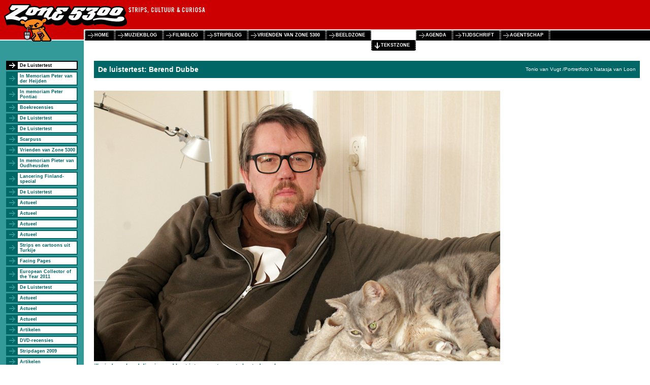

--- FILE ---
content_type: text/html; charset=UTF-8
request_url: http://www.zone5300.nl/820
body_size: 17266
content:
<?xml version="1.0" encoding="UTF-8"?>
<!DOCTYPE html PUBLIC "-//W3C//DTD XHTML 1.0 Transitional//EN" "http://www.w3.org/TR/xhtml1/DTD/xhtml1-transitional.dtd">
<html xmlns="http://www.w3.org/1999/xhtml" xml:lang="nl" lang="nl">
<head>
	<base href="http://www.zone5300.nl/" />
	<meta charset="UTF-8">
	<title>Zone 5300: De luistertest: Berend Dubbe</title>
	<link rel="stylesheet" type="text/css" href="style/zone5300.css" />
	<link rel="stylesheet" type="text/css" href="style/tekstzone.css" />
	<meta name="author" content="Tonio van Vugt /Portretfoto&rsquo;s Natasja van Loon"/>
	<!--[if IE]>
	<style type="text/css">
		#main {width:expression(document.body.clientWidth - 165);}
		#sidebar .submenu a {height:10px;}
	</style>
	<![endif]-->
</head>
<body onload="try{document.getElementById('com').name='com2'} catch(e){};">

<div id="header">
	<div id="banners"></div>
	<div id="menu">
		<ul>
			<li><a href=".">home</a></li>
			<li><a href="special/muziekblog/">muziekblog</a></li>
			<li><a href="special/filmblog/">filmblog</a></li>
			<li><a href="special/stripblog/">stripblog</a></li>
			<li><a href="special/vriendenvan/">vrienden van zone 5300</a></li>
			<li><a href="beeldzone">beeldzone</a></li>
			<li id="active"><a href="tekstzone">tekstzone</a></li>
			<li><a href="agenda">agenda</a></li>
			<li><a href="tijdschrift">tijdschrift</a></li>
			<li><a href="agentschap">agentschap</a></li>
			<li><span id="stop">&nbsp;</span></li>
		</ul>
	</div>
</div>

<div id="sidebar">
	<div class="item submenu">
		<ul>
			<li><a href="820" class="current">De Luistertest</a></li>
			<li><a href="818">In Memoriam Peter van der Heijden</a></li>
			<li><a href="817">In memoriam Peter Pontiac</a></li>
			<li><a href="815">Boekrecensies</a></li>
			<li><a href="814">De Luistertest</a></li>
			<li><a href="813">De Luistertest</a></li>
			<li><a href="812">Scarpuss</a></li>
			<li><a href="809">Vrienden van Zone 5300</a></li>
			<li><a href="808">In memoriam Pieter van Oudheusden</a></li>
			<li><a href="807">Lancering Finland-special</a></li>
			<li><a href="801">De Luistertest</a></li>
			<li><a href="798">Actueel</a></li>
			<li><a href="790">Actueel</a></li>
			<li><a href="793">Actueel</a></li>
			<li><a href="789">Actueel</a></li>
			<li><a href="787">Strips en cartoons uit Turkije</a></li>
			<li><a href="783">Facing Pages</a></li>
			<li><a href="774">European Collector of the Year 2011</a></li>
			<li><a href="770">De Luistertest</a></li>
			<li><a href="744">Actueel</a></li>
			<li><a href="768">Actueel</a></li>
			<li><a href="756">Actueel</a></li>
			<li><a href="732">Artikelen</a></li>
			<li><a href="730">DVD-recensies</a></li>
			<li><a href="722">Stripdagen 2009</a></li>
			<li><a href="719">Artikelen</a></li>
			<li><a href="717">Collectie Zone 5300</a></li>
			<li><a href="408">Banners</a></li>
			<li><a href="695">Muziekrecensies</a></li>
			<li><a href="692">Dichter des Vaderlands</a></li>
			<li><a href="644">Wat zeur je nou?! Discriminatie gestript</a></li>
			<li><a href="632">Comix Battle 2007 Heerlen, de uitslag</a></li>
			<li><a href="631">Artikelen</a></li>
			<li><a href="560">Serge Baeken</a></li>
		</ul>
	</div>
	<div class="item" id="service">
		Zone5300 service:
		<ul>
			<li><a href="zoeken">Zoeken</a></li>
			<li><a href="archief/tekstzone">Archief</a></li>
			<li><a href="rss.xml">RSS</a></li>
			<li><a href="e-mail">Contact</a></li>
			<li><a href="nieuwsbrief">Nieuwsbrief</a></li>
			<li><a href="tijdschrift/abonnement">Abonnementen</a></li>
		</ul>
	</div>

</div>

<div id="main">
	<div class="title"><div class="author">Tonio van Vugt /Portretfoto&rsquo;s Natasja van Loon</div>
	De luistertest: Berend Dubbe</div>
	<div class="paragraph">
	<div class="right"></div>
	<div class="left"><img src="images/5938.jpg" alt="&lsquo;Ik vind een band die niemand kent interessanter om te bestuderen.&rsquo;" width="800" height="534" /><br />&lsquo;Ik vind een band die niemand kent interessanter om te bestuderen.&rsquo;</div>
	<div class="t"></div>
	</div>
	<div class="paragraph">
	<div class="right"></div>
	<div class="t"><br /><b>Hoe goed kent een artiest zijn of haar helden? Welke mooie 
	verhalen 
	komen er los bij het horen van een favoriet nummer? En hoe goed is 
	hij of zij op de hoogte? In de onregelmatig terugkerende reeks <i>De 
	luistertest</i> is ditmaal Berend Dubbe, alias Bauer, ons bereidwillige 
	slachtoffer. Berend vertelt over hoe zijn eerste band Bettie Serveert 
	zijn redding was, over zijn vroege liefde voor progrock en over die 
	ene plaat die hij maar twee keer heeft gedraaid omdat hij hem liever 
	z&eacute;lf had willen maken.</b> 
	<br /><br /> 
	(Dit interview komt uit de zomereditie 
	van Zone 5300, #115 van 2017. Koop &rsquo;m <a 
	href="http://www.zone5300.nl/webshop/zone-5300-115/" 
	target="_blank">hier in de webshop</a>, of <a href="http://www.zone5300.nl/tijdschrift/abonnement">neem
	een abonnement</a>.) <br /><br /> 
	Berend Dubbe (Deventer, 1961) laat begin jaren 90 voor het eerst van 
	zich horen als drummer van de succesvolle alternatieve rockband Bettie 
	Serveert, onder aanvoering van zangeres/gitariste Carol van Dijk. Na 
	het verschijnen van debuutalbum <i>Palomine</i> (1992) toert de band 
	door heel Europa, Amerika en Canada. Het is een mooie maar hectische 
	tijd, en na het Velvet Underground-coveralbum <i>Venus In Furs</i> 
	stapt Berend, het toeren moe, in 1998 uit de band. Een jaar later verschijnt
	</i>On The Move</i>, de debuutplaat van Berends alter ego Bauer. De 
	electro op dit album vormt een groot contrast met het gitaargeweld 
	van Bettie Serveert, maar ook blijkt er een grote liefde uit voor geraffineerde
	popliedjes. Met de komst van Sonja van Hamel wordt Bauer vanaf het 
	album <i>Can&rsquo;t Stop Singing</i> (2000) officieel een duo. <i>The 
	Bauer Melody of 2006</i>, opgenomen met het Metropole Orkest, is de 
	zwanenzang van Bauer: naar zijn gevoel heeft Berend alles eruit gehaald 
	wat erin zit. Maar dan verschijnt onverwacht na tien jaar <i>Eyes Fully 
	Open</i>, een complexe en rijk georkesteerde popplaat met progrockrandjes 
	&ndash; zonder Sonja, maar m&eacute;t Berends vrouw Gwen Thomas, die 
	een belangrijke 
	rol speelt in de composities en arrangementen. Tijd om Berend eens 
	aan een luistertest te onderwerpen. 
	<br /><br /> 
	Wanneer we aanbellen bij zijn woning op de Amsterdamse Westelijke Eilanden,
	klinkt door de intercom een diepe bas &ndash; Berend, in het bezit van 
	een van Neerlands mooiste stemmen, werkt ook als voice-over voor Net5. 
	Voor de luistertest gaan we naar de Little Brill Room, zoals Berend 
	zijn kleine thuisstudio noemt &ndash; een verwijzing naar het Brill 
	Building, 
	het legendarische New Yorkse gebouw waar Burt Bacharach, Goffin &amp; King 
	en Neil Diamond hun liedjes schreven. Er is precies genoeg ruimte voor 
	een wand met vinyl, enkele keyboards en gitaren, een mellotron en een 
	oude Power Mac, waarmee hij <i>Eyes Fully Open</i> zo ongeveer in zijn 
	eentje opnam. 
	Wat volgt is een luistersessie van bijna twee&euml;neenhalf uur, waarbij 
	interviewer en ge&iuml;nterviewde elkaar welhaast in de armen vallen bij 
	zo veel gedeelde muzikale liefdes. De eerste track in de test zorgt 
	desondanks al meteen voor verwarring.</div>
	</div>
	<div class="paragraph">
	<div class="right"><img src="images/5937.jpg" alt="" width="125" height="125" /></div>
	<div class="h">Love &bull; <i>My Little Red Book</i> (1966)</div>
	<div class="t"><iframe width="420" height="50" src="https://www.youtube.com/embed/f-SuGfLhqo4"
	frameborder="0" allowfullscreen></iframe><br /><br />Berend: &lsquo;<i>My 
	Little Red Book</i>, van&hellip; tja&hellip; Ik 
	ken hem 
	in andere uitvoeringen.&rsquo; 
	Zachtjes zingt Berend mee. <br /><br /> 
	<i>Zone 5300: Grappig, voor mij is dit de bekendste uitvoering van 
	dit nummer. 
	De consensus over deze band is dat ze met hun derde plaat een van de 
	mooiste albums van de jaren 60 maakten.</i><br /> 
	&lsquo;Is het Love? Dat is bij mij nooit aangekomen. Ik heb <i>Forever 
	Changes</i> wel gekocht, maar ik vond het waarschijnlijk t&eacute; 
	hippie.&rsquo; 
	<br />Enigszins bedachtzaam vervolgt hij: &lsquo;<i>Odessey And Oracle</i> 
	van The Zombies is ook langs me heengegaan, terwijl ik eigenlijk wel 
	van die muziek zou moeten houden, omdat ik zo veel andere dingen goed 
	vind die ook in die hoek zitten. Maar ik vind dat echt een draak van 
	een plaat. Die melodietjes gaan me op een gegeven moment irriteren. 
	Maar goed, waar ken ik <i>My Little Red Book</i> toch van?&rsquo; <br /><br /> 
	<i>De componisten zijn Burt Bacharach en Hal David. <br /> 
	</i> 
	&lsquo;Ach ja, daar ken ik het van. Wacht even, ik heb die Bacharach-set 
	hier.&rsquo; Berend haalt een cd-box uit zijn rijk gevulde platenkast. 
	&lsquo;Raar hoe die nummers veranderen als je ze in een andere uitvoering 
	hoort.&rsquo; <br /><br /> 
	<i>Je vertelde dat je vader vroeger veel Bacharach draaide. <br /> 
	</i> 
	&lsquo;Ja, alleen maar.&rsquo; Ondertussen zoekt Berend nog steeds 
	naar <i>My 
	Little Red Book</i>. <br /> 
	<i><br /> 
	Heeft Bacharach je gevormd? <br /> 
	</i> 
	&lsquo;Ja. Heel erg, ja.&rsquo; <br /> 
	<i><br /> 
	Dat vond je ni&eacute;t te zoet? <br /> 
	</i> 
	&lsquo;Dat is &oacute;&oacute;k heel zoet, maar van een andere orde. 
	Het is niet <i>trippy 
	hippy</i>, het is <i>song crafting</i> met behulp van magie. Het is 
	heel slim gemaakt, heel virtuoos. Tegelijkertijd raakt Bacharach ook 
	je diepste gevoelens, het is ontzettend emotioneel. Ook Davids teksten 
	zijn ontzettend mooi. <i>A House Is Not A Home</i>, zo simpel en toch&hellip;
	Ja, Bacharach en David kunnen ontroeren. Het zit &rsquo;m ook in bepaalde 
	overgangen, van een couplet naar een refrein. En soms is het de niet 
	superfoutloze manier waarop het is opgenomen, zoals een gitaar die 
	heel erg resoneert en daardoor heel magisch klinkt.&rsquo; <br /><br /> 
	<i> 
	Wat vind je van Love&rsquo;s punky aanpak: melodieus maar wel rauw, bijna 
	garagerock? <br /> 
	</i> 
	&lsquo;Dat is ook wel een beetje dat nummer, h&egrave;? De uitvoering 
	die ik 
	heb gaat ook van boem-boem-boem-boem.&rsquo; (Berend laat later via 
	Facebook 
	weten hij de versie van Manfred Mann bedoelt.) <br /><br /> 
	<i> 
	Wat werd er thuis naast Bacharach nog meer gedraaid? <br /> 
	</i> 
	&lsquo;Heel veel jazz: Quincy Jones, Bill Evans, <i>Chet Baker &amp; Strings</i>.
	Smooth bop, niet dat heftige. Art Blakey, Percy Faith, Henri Mancini. 
	Thad Jones en Mel Lewis. Veel big bands, maar ook John Coltrane. Mijn 
	vader was eigenlijk van de lichte muziek, maar als mijn moeder boodschappen
	deed, zette hij net zo makkelijk Penderecki op, modern klassiek, of 
	<i>Wozzek</i> van Alban Berg. Dat deed hij bijna stiekem, omdat het 
	zulke extreme muziek is. Maar geen popplaten, geen Beach Boys of Beatles. 
	Mijn ouders waren al ouder toen The Beatles doorbraken. Mijn vader 
	moest er niks van hebben. Bacharach was dan wel poppy, maar meer sophisticated
	dan The Beatles in hun beginperiode.&rsquo; <br /><br /> 
	(Het is een mooie opmaat voor de volgende track, een Beatles-cover, 
	maar de luistertestregels gebieden dat ik mijn mond houd.)</div>
	</div>
	<div class="paragraph">
	<div class="right"><img src="images/5936.jpg" alt="" width="125" height="126" /></div>
	<div class="h">Yes &bull; <i>Every Little Thing </i> (1969)</div>
	<div class="t"><iframe width="420" height="50" src="https://www.youtube.com/embed/f-6ml1ZYu_Q"
	frameborder="0" allowfullscreen></iframe><br /><br />Een lange, trashy 
	gitaarintro luidt de eigenlijke song in, maar Berend 
	herkent de band meteen. 
	&lsquo;Ja, dit is te gek, h&egrave;? Dit is de eerste Yes-plaat. <i>Is 
	dit No 
	Opportunity Necessary, No Experience Needed</i>?&rsquo; <br /><br /> 
	<i> 
	Nee, het is &oacute;&oacute;k een cover. Nog even geduld. <br /> 
	</i> 
	&lsquo;Die drummer, het lijkt Keith Moon wel, is Bill Bruford.&rsquo; 
	<br /><br />De 
	gitaarlijn uit <i>Day Tripper</i> wordt geciteerd, Berend zingt mee, 
	en dan valt het kwartje: &lsquo;Aha, <i>Every Little Thing</i> van The 
	Beatles! Was ik effe kwijt.&rsquo; <br /><br /> 
	<i> 
	Yes of The Beatles? <br /> 
	</i> 
	&lsquo;Dat vind ik een beetje flauw. Bands als Yes, zo realiseerde ik me 
	toen ze onlangs werden opgenomen in de Rock and Roll Hall of Fame, 
	hebben me echt gevormd toen ik zeventien was. Mijn broer kocht die 
	platen en als hij weg was draaide ik ze stiekem. Die eerste Yes-plaat 
	heb ik wel met terugwerkende kracht ontdekt. Maar <i>Going For The 
	One</i>, hun tiende plaat, was ontzettend belangrijk voor mij. Ik vond 
	die symfonische dingen helemaal te gek, net als Gentle Giant. Ik vond 
	het &oacute;&oacute;k goed omdat mijn broer het goed vond. In die vroege 
	periode 
	klonk Yes hard en ook een beetje slordiger. Later werd Yes een professionele
	band, maar wel &eacute;&eacute;n die probeerde een eigen stempel te 
	drukken op 
	wat het publiek destijds goed vond.&rsquo; <br /><br /> 
	<i> 
	Betekenden The Beatles nog iets voor je? <br /> 
	</i> 
	&lsquo;Jazeker. Vooral in de tijd dat ik in Arnhem op de kunstacademie 
	zat met Carol en Peter (Visser &ndash; TvV), later van Bettie Serveert. 
	Toen heb ik eigenlijk pas The Beatles ontdekt, samen met de echte kunstacademiemuziek:
	Television Personalities, Pere Ubu, The Monks en al die geweldige <i>Pebbles</i>-
	en <i>Nuggets</i>-platen met die garage-achtige psychedelica. Toen 
	heb ik me afgekeerd van de symfonische muziek. Maar dit Yes-nummer 
	zou daar ook hebben tussen gepast: garagerock, maar dan wat virtuozer 
	en met een enorm opvallende zanger. Toetsenist Rick Wakeman vertelt 
	in de documentaire <i>Prog Brittannia</i> dat iemand eens tegen hem 
	zei &ldquo;You guys are so pompous and so big, you&rsquo;re dinosaurs, 
	so over 
	the top.&rdquo; Waarop Wakeman antwoordde: &ldquo;Yeah right, nice 
	isn&rsquo;t 
	it!&rdquo; Ze hebben altijd het gevoel gehad dat ze zich moesten verontschuldigen.
	Het is heel slecht als je dat moet doen.&rsquo;</div>
	</div>
	<div class="paragraph">
	<div class="right"><img src="images/5934.jpg" alt="" width="125" height="124" /></div>
	<div class="h">The Free Design &bull; <i>Bubbles</i> (1970)</div>
	<div class="t"><iframe width="420" height="50" src="https://www.youtube.com/embed/CsGo6mxQaUM"
	frameborder="0" allowfullscreen></iframe><br /><br />&lsquo;Ah! <i>Bubbles</i> 
	van The Free Design. Met dat hele rare metrum. Instant kippenvel! Ik 
	ben een heel grote fan. Die hele plaat <i>Stars/Time/Bubble/Love</i> 
	hebben ze in twee dagen opgenomen! Ze hadden z&oacute; goed gerepeteerd en 
	waren z&oacute; goed voorbereid.&rsquo; <br /><br /> 
	<i> 
	Wat maakt voor jou het verschil tussen The Free Design enerzijds en 
	The Zombies anderzijds? In het spectrum van barokke harmonieuze pop 
	liggen ze niet heel ver uit elkaar. <br /> 
	</i> 
	&lsquo;Ja, waarom is dat? Ik denk dat dat komt omdat ik meer neig naar 
	iets onbekendere muziek. Ik vind een band die niemand kent interessanter 
	om te bestuderen. En The Free Design was, toen ze hun sound eenmaal 
	hadden ontwikkeld, eigenlijk best extreem: een glad geluid met soms 
	hele rare maatsoorten.&rsquo; <br /><br /> 
	<i> 
	Dit nummer heeft iets licht manisch, het buitelt bijna over zichzelf 
	heen. <br /> 
	</i> 
	&lsquo;Je hebt gelijk, het &iacute;s allemaal vrij manisch. Dat zichzelf 
	erin 
	bijten. Ik heb Chris Dedrick (frontman van The Free Design &ndash; TvV) 
	op latere leeftijd persoonlijk leren kennen. Gwen en ik hebben elkaar 
	ontmoet in zijn Canadese studio, omdat zij mij uitnodigde om op haar 
	plaat te komen drummen nadat ze opnamen van me op YouTube had gehoord.&rsquo;
	<br /><br /> 
	<i> 
	Dan kom je in de studio van een heel grote held. <br /> 
	</i> 
	&lsquo;Ik wilde meteen alles weten. De eerste avond dat we daar aten wilde 
	ik ook meteen die platen draaien en de verhalen erachter weten. De 
	platen van The Free Design werden uitgebracht door Project 3, die ook 
	naaimachines fabriceerden. <i>Stars/Time/Bubble/Love</i> lag bij het 
	verschijnen in een naaimachinewinkel in plaats van de platenwinkel, 
	waardoor mensen dachten dat ze een soort promotieband waren voor dat 
	merk. Daardoor is eigenlijk die hele carri&egrave;re mislukt. En het was 
	ook nog eens 1967, met Jimi Hendrix en The Who, een rottijd voor The 
	Free Design.&rsquo; <br /><br /> 
	<i> 
	Ik hoor overeenkomsten tussen The Free Design en Bauer, met name op 
	jullie tweede plaat Can&rsquo;t Stop Singing. <br /> 
	</i> 
	&lsquo;Toen heb ik ze ook leren kennen. Sonja en ik hadden als eerbetoon 
	voor de voorpagina van <i>FRET</i> (tijdschrijft over Nederlandse popmuziek
	&ndash; TvV) de hoes van hun album <i>Heaven/Earth</i> gekopieerd en onze 
	hoofden erin geplakt. Ik liet The Free Design onlangs horen aan de 
	Haarlemse singer-songwriter Yorick van Norden. Hij is een vrij jonge 
	knul die The Beach Boys en al die sunshinepop heeft ontdekt, maar dit 
	kende hij niet. Ik zei: ga maar even zitten, want dit ga je heel goed 
	vinden. En dat vond ie!&rsquo;</div>
	</div>
	<div class="more">
	<a href="820/2">lees verder &raquo;</a><br />1/<a href="820/2">2</a>/<a href="820/3">3</a>/<a href="820/4">4</a>
</div>

</body>
</html>

<!-- page generated in 0.12223196029663 seconds -->

--- FILE ---
content_type: text/css
request_url: http://www.zone5300.nl/style/tekstzone.css
body_size: 1796
content:
/************************************************************************/
/* kleur sidebar */

body {
	background:#FFF url(images/tekstzone.png) repeat-y;
}

#sidebar .submenu a {
	background-image: url(images/right_tekstzone.png);
	border-color:#006666;
	color:#006666;
}

#sidebar .submenu ul li ul li a {
	color:#044;
}

/************************************************************************/
/* midden kolom */

#main {
	padding:20px 20px 10px 20px;
	font-size:13px;
}

#main td , th{
	font-size:13px;
}

#main a {
	color:#006666;
	text-decoration:underline;
}

#main a:active {
	color:#000;
}

#main a:visited {
	color:#000;
}


#main .h {
	margin-top:15px;
	margin-right:150px;
	font-weight:bold;
	margin-bottom:5px;
}

#main .left {
	float:left;
	padding-top:5px;
	padding-right:10px;
	padding-bottom:10px;
}

#main .left, #main .full {
	color:#006666;
	font-size:11px;
	font-weight:bold;
}



#main .right {
	position:absolute;
	right:20px;
}


#main .paragraph {
	margin-bottom:5px;
	clear:left;
}


#main .more {
	font-weight:bold;
	margin-top:20px;
}

#main .t {
	margin-right:150px;
}


#main .title, #main .rtitle {
	color:#FFF;
	background:#006666;
	font-weight:bold;
	font-size:14px;
	font-weight:bold;
	padding:8px;
}

#main .title {
	margin-bottom:20px;
}

#main .ankeiler {
	padding:8px;
	background:#66CCCC;
	color:#006666;
	font-size:10px;
	margin-bottom:20px;
}

#main .ankeiler .line1 {
	color:#000;
	font-weight:bold;
	font-size:14px;
}

#main .image {
	float:left;
	border:1px solid black;
	padding:20px;
	font-size:10px;
	font-weight:bold;
	margin: 0 0 10px 0;
}

#main .image .caption {
	width:138px;
	margin:0;
}


#main .recensie {
	margin-right:10px;
	margin-left:200px;
}

#main .author {
	float:right;
	text-align:right;
	font-size:10px;
	font-weight:normal;
}
